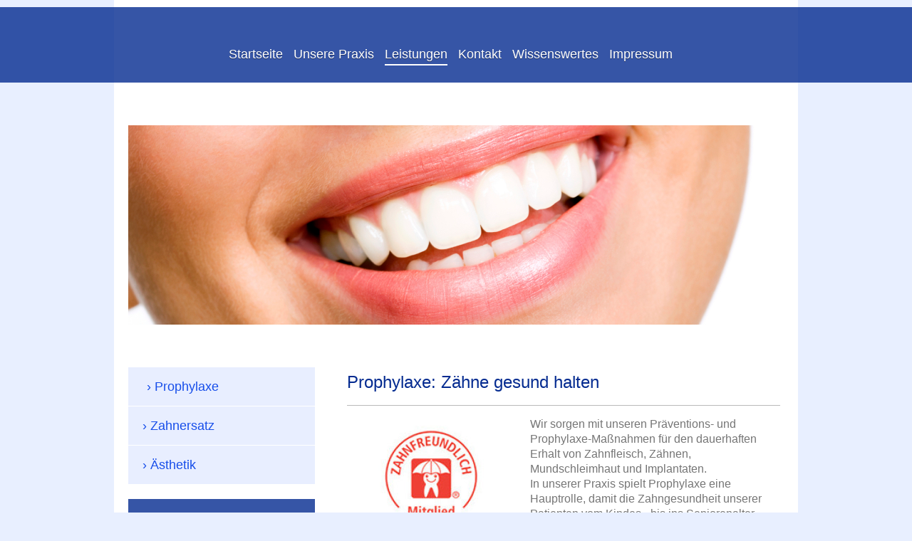

--- FILE ---
content_type: text/html; charset=UTF-8
request_url: https://www.xn--zahnrztin-weber-3kb.de/leistungen/prophylaxe/
body_size: 9479
content:
<!DOCTYPE html>
<html lang="de"  ><head prefix="og: http://ogp.me/ns# fb: http://ogp.me/ns/fb# business: http://ogp.me/ns/business#">
    <meta http-equiv="Content-Type" content="text/html; charset=utf-8"/>
    <meta name="generator" content="IONOS MyWebsite"/>
        
    <link rel="dns-prefetch" href="//cdn.website-start.de/"/>
    <link rel="dns-prefetch" href="//108.mod.mywebsite-editor.com"/>
    <link rel="dns-prefetch" href="https://108.sb.mywebsite-editor.com/"/>
    <link rel="shortcut icon" href="//cdn.website-start.de/favicon.ico"/>
        <title>Zahnarztpraxis Erika Weber - Prophylaxe</title>
    <style type="text/css">@media screen and (max-device-width: 1024px) {.diyw a.switchViewWeb {display: inline !important;}}</style>
    <style type="text/css">@media screen and (min-device-width: 1024px) {
            .mediumScreenDisabled { display:block }
            .smallScreenDisabled { display:block }
        }
        @media screen and (max-device-width: 1024px) { .mediumScreenDisabled { display:none } }
        @media screen and (max-device-width: 568px) { .smallScreenDisabled { display:none } }
                @media screen and (min-width: 1024px) {
            .mobilepreview .mediumScreenDisabled { display:block }
            .mobilepreview .smallScreenDisabled { display:block }
        }
        @media screen and (max-width: 1024px) { .mobilepreview .mediumScreenDisabled { display:none } }
        @media screen and (max-width: 568px) { .mobilepreview .smallScreenDisabled { display:none } }</style>
    <meta name="viewport" content="width=device-width, initial-scale=1, maximum-scale=1, minimal-ui"/>

<meta name="format-detection" content="telephone=no"/>
        <meta name="keywords" content="Zahnarzt, Praxis, Zahnmedizin, Vorsorge, Prophylaxe, Behandlung, Karies"/>
            <meta name="description" content="Zahnarztpraxis Erika Weber in Augustdorf ist die Zahnarztpraxis, die sich vertrauensvoll und zuverlässig um Gesundheit, Prophylaxe und Behandlung Ihrer Zähne kümmert."/>
            <meta name="robots" content="index,follow"/>
        <link href="//cdn.website-start.de/templates/2114/style.css?1763478093678" rel="stylesheet" type="text/css"/>
    <link href="https://www.xn--zahnrztin-weber-3kb.de/s/style/theming.css?1703169620" rel="stylesheet" type="text/css"/>
    <link href="//cdn.website-start.de/app/cdn/min/group/web.css?1763478093678" rel="stylesheet" type="text/css"/>
<link href="//cdn.website-start.de/app/cdn/min/moduleserver/css/de_DE/common,shoppingbasket?1763478093678" rel="stylesheet" type="text/css"/>
    <link href="//cdn.website-start.de/app/cdn/min/group/mobilenavigation.css?1763478093678" rel="stylesheet" type="text/css"/>
    <link href="https://108.sb.mywebsite-editor.com/app/logstate2-css.php?site=371850029&amp;t=1769461524" rel="stylesheet" type="text/css"/>

<script type="text/javascript">
    /* <![CDATA[ */
var stagingMode = '';
    /* ]]> */
</script>
<script src="https://108.sb.mywebsite-editor.com/app/logstate-js.php?site=371850029&amp;t=1769461524"></script>

    <link href="//cdn.website-start.de/templates/2114/print.css?1763478093678" rel="stylesheet" media="print" type="text/css"/>
    <script type="text/javascript">
    /* <![CDATA[ */
    var systemurl = 'https://108.sb.mywebsite-editor.com/';
    var webPath = '/';
    var proxyName = '';
    var webServerName = 'www.xn--zahnrztin-weber-3kb.de';
    var sslServerUrl = 'https://www.xn--zahnrztin-weber-3kb.de';
    var nonSslServerUrl = 'http://www.xn--zahnrztin-weber-3kb.de';
    var webserverProtocol = 'http://';
    var nghScriptsUrlPrefix = '//108.mod.mywebsite-editor.com';
    var sessionNamespace = 'DIY_SB';
    var jimdoData = {
        cdnUrl:  '//cdn.website-start.de/',
        messages: {
            lightBox: {
    image : 'Bild',
    of: 'von'
}

        },
        isTrial: 0,
        pageId: 920095517    };
    var script_basisID = "371850029";

    diy = window.diy || {};
    diy.web = diy.web || {};

        diy.web.jsBaseUrl = "//cdn.website-start.de/s/build/";

    diy.context = diy.context || {};
    diy.context.type = diy.context.type || 'web';
    /* ]]> */
</script>

<script type="text/javascript" src="//cdn.website-start.de/app/cdn/min/group/web.js?1763478093678" crossorigin="anonymous"></script><script type="text/javascript" src="//cdn.website-start.de/s/build/web.bundle.js?1763478093678" crossorigin="anonymous"></script><script type="text/javascript" src="//cdn.website-start.de/app/cdn/min/group/mobilenavigation.js?1763478093678" crossorigin="anonymous"></script><script src="//cdn.website-start.de/app/cdn/min/moduleserver/js/de_DE/common,shoppingbasket?1763478093678"></script>
<script type="text/javascript" src="https://cdn.website-start.de/proxy/apps/ie7nah/resource/dependencies/"></script><script type="text/javascript">
                    if (typeof require !== 'undefined') {
                        require.config({
                            waitSeconds : 10,
                            baseUrl : 'https://cdn.website-start.de/proxy/apps/ie7nah/js/'
                        });
                    }
                </script><script type="text/javascript" src="//cdn.website-start.de/app/cdn/min/group/pfcsupport.js?1763478093678" crossorigin="anonymous"></script>    <meta property="og:type" content="business.business"/>
    <meta property="og:url" content="https://www.xn--zahnrztin-weber-3kb.de/leistungen/prophylaxe/"/>
    <meta property="og:title" content="Zahnarztpraxis Erika Weber - Prophylaxe"/>
            <meta property="og:description" content="Zahnarztpraxis Erika Weber in Augustdorf ist die Zahnarztpraxis, die sich vertrauensvoll und zuverlässig um Gesundheit, Prophylaxe und Behandlung Ihrer Zähne kümmert."/>
                <meta property="og:image" content="https://www.xn--zahnrztin-weber-3kb.de/s/img/emotionheader.jpg"/>
        <meta property="business:contact_data:country_name" content="Deutschland"/>
    <meta property="business:contact_data:street_address" content="Annastr. 9"/>
    <meta property="business:contact_data:locality" content="Augustdorf"/>
    
    <meta property="business:contact_data:email" content="zahnaerztin_weber@web.de"/>
    <meta property="business:contact_data:postal_code" content="32832"/>
    <meta property="business:contact_data:phone_number" content="+49 5237 8989776"/>
    
    
<meta property="business:hours:day" content="MONDAY"/><meta property="business:hours:start" content="08:15"/><meta property="business:hours:end" content="12:30"/><meta property="business:hours:day" content="MONDAY"/><meta property="business:hours:start" content="14:00"/><meta property="business:hours:end" content="18:00"/><meta property="business:hours:day" content="TUESDAY"/><meta property="business:hours:start" content="08:15"/><meta property="business:hours:end" content="12:30"/><meta property="business:hours:day" content="THURSDAY"/><meta property="business:hours:start" content="08:15"/><meta property="business:hours:end" content="12:30"/><meta property="business:hours:day" content="TUESDAY"/><meta property="business:hours:start" content="14:00"/><meta property="business:hours:end" content="19:00"/><meta property="business:hours:day" content="THURSDAY"/><meta property="business:hours:start" content="14:00"/><meta property="business:hours:end" content="19:00"/><meta property="business:hours:day" content="WEDNESDAY"/><meta property="business:hours:start" content="08:15"/><meta property="business:hours:end" content="12:00"/><meta property="business:hours:day" content="FRIDAY"/><meta property="business:hours:start" content="08:15"/><meta property="business:hours:end" content="12:00"/></head>


<body class="body diyBgActive  cc-pagemode-default diyfeSidebarLeft diy-market-de_DE" data-pageid="920095517" id="page-920095517">
    
    <div class="diyw">
        <div class="diyweb">
	
<nav id="diyfeMobileNav" class="diyfeCA diyfeCA2" role="navigation">
    <a title="Navigation aufklappen/zuklappen">Navigation aufklappen/zuklappen</a>
    <ul class="mainNav1"><li class=" hasSubNavigation"><a data-page-id="920095512" href="https://www.xn--zahnrztin-weber-3kb.de/" class=" level_1"><span>Startseite</span></a></li><li class=" hasSubNavigation"><a data-page-id="921097318" href="https://www.xn--zahnrztin-weber-3kb.de/unsere-praxis/" class=" level_1"><span>Unsere Praxis</span></a><span class="diyfeDropDownSubOpener">&nbsp;</span><div class="diyfeDropDownSubList diyfeCA diyfeCA3"><ul class="mainNav2"><li class=" hasSubNavigation"><a data-page-id="920095514" href="https://www.xn--zahnrztin-weber-3kb.de/unsere-praxis/unser-team/" class=" level_2"><span>Unser Team</span></a></li></ul></div></li><li class="parent hasSubNavigation"><a data-page-id="920892515" href="https://www.xn--zahnrztin-weber-3kb.de/leistungen/" class="parent level_1"><span>Leistungen</span></a><span class="diyfeDropDownSubOpener">&nbsp;</span><div class="diyfeDropDownSubList diyfeCA diyfeCA3"><ul class="mainNav2"><li class="current hasSubNavigation"><a data-page-id="920095517" href="https://www.xn--zahnrztin-weber-3kb.de/leistungen/prophylaxe/" class="current level_2"><span>Prophylaxe</span></a></li><li class=" hasSubNavigation"><a data-page-id="920131410" href="https://www.xn--zahnrztin-weber-3kb.de/leistungen/zahnersatz/" class=" level_2"><span>Zahnersatz</span></a></li><li class=" hasSubNavigation"><a data-page-id="920131411" href="https://www.xn--zahnrztin-weber-3kb.de/leistungen/ästhetik/" class=" level_2"><span>Ästhetik</span></a></li></ul></div></li><li class=" hasSubNavigation"><a data-page-id="920095520" href="https://www.xn--zahnrztin-weber-3kb.de/kontakt/" class=" level_1"><span>Kontakt</span></a><span class="diyfeDropDownSubOpener">&nbsp;</span><div class="diyfeDropDownSubList diyfeCA diyfeCA3"><ul class="mainNav2"><li class=" hasSubNavigation"><a data-page-id="920095521" href="https://www.xn--zahnrztin-weber-3kb.de/kontakt/anfahrt/" class=" level_2"><span>Anfahrt</span></a></li></ul></div></li><li class=" hasSubNavigation"><a data-page-id="921090897" href="https://www.xn--zahnrztin-weber-3kb.de/wissenswertes/" class=" level_1"><span>Wissenswertes</span></a></li><li class=" hasSubNavigation"><a data-page-id="920095522" href="https://www.xn--zahnrztin-weber-3kb.de/impressum/" class=" level_1"><span>Impressum</span></a><span class="diyfeDropDownSubOpener">&nbsp;</span><div class="diyfeDropDownSubList diyfeCA diyfeCA3"><ul class="mainNav2"><li class=" hasSubNavigation"><a data-page-id="921090898" href="https://www.xn--zahnrztin-weber-3kb.de/impressum/datenschutzerklärung/" class=" level_2"><span>Datenschutzerklärung</span></a></li></ul></div></li></ul></nav>
	<div class="diywebLiveArea">
				<div class="diyfeGE">
					<div class="diywebGutter">
			<div id="diywebAppContainer1st"></div>
					<div class="diywebLogo">
						
    <style type="text/css" media="all">
        /* <![CDATA[ */
                .diyw #website-logo {
            text-align: center !important;
                    }
        
                /* ]]> */
    </style>

    <div id="website-logo">
    
            </div>


					</div>	
					</div>
				</div>
		</div>
	<div class="diywebNav diywebNavMain diywebNav1 diywebNavHorizontal">
		<div class="diywebLiveArea">
			<div class="diywebMainGutter">
				<div class="diyfeGE diyfeCA diyfeCA2">
					<div class="diywebGutter">
						<div class="webnavigation"><ul id="mainNav1" class="mainNav1"><li class="navTopItemGroup_1"><a data-page-id="920095512" href="https://www.xn--zahnrztin-weber-3kb.de/" class="level_1"><span>Startseite</span></a></li><li class="navTopItemGroup_2"><a data-page-id="921097318" href="https://www.xn--zahnrztin-weber-3kb.de/unsere-praxis/" class="level_1"><span>Unsere Praxis</span></a></li><li class="navTopItemGroup_3"><a data-page-id="920892515" href="https://www.xn--zahnrztin-weber-3kb.de/leistungen/" class="parent level_1"><span>Leistungen</span></a></li><li class="navTopItemGroup_4"><a data-page-id="920095520" href="https://www.xn--zahnrztin-weber-3kb.de/kontakt/" class="level_1"><span>Kontakt</span></a></li><li class="navTopItemGroup_5"><a data-page-id="921090897" href="https://www.xn--zahnrztin-weber-3kb.de/wissenswertes/" class="level_1"><span>Wissenswertes</span></a></li><li class="navTopItemGroup_6"><a data-page-id="920095522" href="https://www.xn--zahnrztin-weber-3kb.de/impressum/" class="level_1"><span>Impressum</span></a></li></ul></div>
					</div>
				</div>
			</div>
		</div>
	</div>
	<div class="diywebEmotionHeader">
		<div class="diywebLiveArea">
			<div class="diywebMainGutter">
				<div class="diyfeGE">
					<div class="diywebGutter">
						
<style type="text/css" media="all">
.diyw div#emotion-header {
        max-width: 920px;
        max-height: 280px;
                background: #518a05;
    }

.diyw div#emotion-header-title-bg {
    left: 0%;
    top: 20%;
    width: 100%;
    height: 14%;

    background-color: #FFFFFF;
    opacity: 0.50;
    filter: alpha(opacity = 50);
    display: none;}

.diyw div#emotion-header strong#emotion-header-title {
    left: 5%;
    top: 20%;
    color: #88cafd;
    display: none;    font: normal normal 29px/120% 'Arial Black', Gadget, sans-serif;
}

.diyw div#emotion-no-bg-container{
    max-height: 280px;
}

.diyw div#emotion-no-bg-container .emotion-no-bg-height {
    margin-top: 30.43%;
}
</style>
<div id="emotion-header" data-action="loadView" data-params="active" data-imagescount="1">
            <img src="https://www.xn--zahnrztin-weber-3kb.de/s/img/emotionheader.jpg?1665610726.920px.280px" id="emotion-header-img" alt=""/>
            
        <div id="ehSlideshowPlaceholder">
            <div id="ehSlideShow">
                <div class="slide-container">
                                        <div style="background-color: #518a05">
                            <img src="https://www.xn--zahnrztin-weber-3kb.de/s/img/emotionheader.jpg?1665610726.920px.280px" alt=""/>
                        </div>
                                    </div>
            </div>
        </div>


        <script type="text/javascript">
        //<![CDATA[
                diy.module.emotionHeader.slideShow.init({ slides: [{"url":"https:\/\/www.xn--zahnrztin-weber-3kb.de\/s\/img\/emotionheader.jpg?1665610726.920px.280px","image_alt":"","bgColor":"#518a05"}] });
        //]]>
        </script>

    
    
    
    
    
    <script type="text/javascript">
    //<![CDATA[
    (function ($) {
        function enableSvgTitle() {
                        var titleSvg = $('svg#emotion-header-title-svg'),
                titleHtml = $('#emotion-header-title'),
                emoWidthAbs = 920,
                emoHeightAbs = 280,
                offsetParent,
                titlePosition,
                svgBoxWidth,
                svgBoxHeight;

                        if (titleSvg.length && titleHtml.length) {
                offsetParent = titleHtml.offsetParent();
                titlePosition = titleHtml.position();
                svgBoxWidth = titleHtml.width();
                svgBoxHeight = titleHtml.height();

                                titleSvg.get(0).setAttribute('viewBox', '0 0 ' + svgBoxWidth + ' ' + svgBoxHeight);
                titleSvg.css({
                   left: Math.roundTo(100 * titlePosition.left / offsetParent.width(), 3) + '%',
                   top: Math.roundTo(100 * titlePosition.top / offsetParent.height(), 3) + '%',
                   width: Math.roundTo(100 * svgBoxWidth / emoWidthAbs, 3) + '%',
                   height: Math.roundTo(100 * svgBoxHeight / emoHeightAbs, 3) + '%'
                });

                titleHtml.css('visibility','hidden');
                titleSvg.css('visibility','visible');
            }
        }

        
            var posFunc = function($, overrideSize) {
                var elems = [], containerWidth, containerHeight;
                                    elems.push({
                        selector: '#emotion-header-title',
                        overrideSize: true,
                        horPos: 8.09,
                        vertPos: 27.91                    });
                    lastTitleWidth = $('#emotion-header-title').width();
                                                elems.push({
                    selector: '#emotion-header-title-bg',
                    horPos: 0,
                    vertPos: 29.35                });
                                
                containerWidth = parseInt('920');
                containerHeight = parseInt('280');

                for (var i = 0; i < elems.length; ++i) {
                    var el = elems[i],
                        $el = $(el.selector),
                        pos = {
                            left: el.horPos,
                            top: el.vertPos
                        };
                    if (!$el.length) continue;
                    var anchorPos = $el.anchorPosition();
                    anchorPos.$container = $('#emotion-header');

                    if (overrideSize === true || el.overrideSize === true) {
                        anchorPos.setContainerSize(containerWidth, containerHeight);
                    } else {
                        anchorPos.setContainerSize(null, null);
                    }

                    var pxPos = anchorPos.fromAnchorPosition(pos),
                        pcPos = anchorPos.toPercentPosition(pxPos);

                    var elPos = {};
                    if (!isNaN(parseFloat(pcPos.top)) && isFinite(pcPos.top)) {
                        elPos.top = pcPos.top + '%';
                    }
                    if (!isNaN(parseFloat(pcPos.left)) && isFinite(pcPos.left)) {
                        elPos.left = pcPos.left + '%';
                    }
                    $el.css(elPos);
                }

                // switch to svg title
                enableSvgTitle();
            };

                        var $emotionImg = jQuery('#emotion-header-img');
            if ($emotionImg.length > 0) {
                // first position the element based on stored size
                posFunc(jQuery, true);

                // trigger reposition using the real size when the element is loaded
                var ehLoadEvTriggered = false;
                $emotionImg.one('load', function(){
                    posFunc(jQuery);
                    ehLoadEvTriggered = true;
                                        diy.module.emotionHeader.slideShow.start();
                                    }).each(function() {
                                        if(this.complete || typeof this.complete === 'undefined') {
                        jQuery(this).load();
                    }
                });

                                noLoadTriggeredTimeoutId = setTimeout(function() {
                    if (!ehLoadEvTriggered) {
                        posFunc(jQuery);
                    }
                    window.clearTimeout(noLoadTriggeredTimeoutId)
                }, 5000);//after 5 seconds
            } else {
                jQuery(function(){
                    posFunc(jQuery);
                });
            }

                        if (jQuery.isBrowser && jQuery.isBrowser.ie8) {
                var longTitleRepositionCalls = 0;
                longTitleRepositionInterval = setInterval(function() {
                    if (lastTitleWidth > 0 && lastTitleWidth != jQuery('#emotion-header-title').width()) {
                        posFunc(jQuery);
                    }
                    longTitleRepositionCalls++;
                    // try this for 5 seconds
                    if (longTitleRepositionCalls === 5) {
                        window.clearInterval(longTitleRepositionInterval);
                    }
                }, 1000);//each 1 second
            }

            }(jQuery));
    //]]>
    </script>

    </div>

					</div>
				</div>
			</div>
		</div>
	</div>
	<div class="diywebContent">
		<div class="diywebLiveArea">
			<div class="diywebMainGutter">
				<div class="diyfeGridGroup diyfeCA diyfeCA1">
					<div class="diywebMain diyfeGE">
						<div class="diywebGutter">
							
        <div id="content_area">
        	<div id="content_start"></div>
        	
        
        <div id="matrix_1024390149" class="sortable-matrix" data-matrixId="1024390149"><div class="n module-type-header diyfeLiveArea "> <h1><span class="diyfeDecoration">Prophylaxe: Zähne gesund halten</span></h1> </div><div class="n module-type-hr diyfeLiveArea "> <div style="padding: 0px 0px">
    <div class="hr"></div>
</div>
 </div><div class="n module-type-textWithImage diyfeLiveArea "> 
<div class="clearover " id="textWithImage-5813356717">
<div class="align-container imgleft" style="max-width: 100%; width: 237px;">
    <a class="imagewrapper" href="https://www.xn--zahnrztin-weber-3kb.de/s/cc_images/teaserbox_2483678856.jpg?t=1665611523" rel="lightbox[5813356717]">
        <img src="https://www.xn--zahnrztin-weber-3kb.de/s/cc_images/cache_2483678856.jpg?t=1665611523" id="image_5813356717" alt="" style="width:100%"/>
    </a>


</div> 
<div class="textwrapper">
<p><span style="font-size:12pt;">Wir sorgen mit unseren Präventions- und Prophylaxe-Maßnahmen für den dauerhaften Erhalt von Zahnfleisch, Zähnen, Mundschleimhaut und Implantaten.</span></p>
<p><span style="font-size:12pt;">In unserer Praxis spielt Prophylaxe eine Hauptrolle, damit die Zahngesundheit unserer Patienten vom Kindes - bis ins Seniorenalter erhalten bleibt. Dabei entwickeln
wir sowohl für Kinder als auch für Erwachsene maßgeschneiderte Prophylaxe-Konzepte, die zum Teil auch von den Krankenkassen getragen werden.</span></p>
<p><span style="font-size:12pt;">Zahnwellness erfahren unsere Patienten durch unser Prophylaxekonzept in Verbindung mit unserer hochmodernen Praxisausstattung in einer gemütlichen, entspannten und
vertrauensvollen Atmosphäre.</span></p>
</div>
</div> 
<script type="text/javascript">
    //<![CDATA[
    jQuery(document).ready(function($){
        var $target = $('#textWithImage-5813356717');

        if ($.fn.swipebox && Modernizr.touch) {
            $target
                .find('a[rel*="lightbox"]')
                .addClass('swipebox')
                .swipebox();
        } else {
            $target.tinyLightbox({
                item: 'a[rel*="lightbox"]',
                cycle: false,
                hideNavigation: true
            });
        }
    });
    //]]>
</script>
 </div><div class="n module-type-hr diyfeLiveArea "> <div style="padding: 36px 0px">
    <div class="hr"></div>
</div>
 </div><div class="n module-type-header diyfeLiveArea "> <h2><span class="diyfeDecoration">Zu unseren Leistungen gehören:</span></h2> </div><div class="n module-type-hr diyfeLiveArea "> <div style="padding: 16px 0px">
    <div class="hr"></div>
</div>
 </div><div class="n module-type-header diyfeLiveArea "> <h1><span class="diyfeDecoration">Professionnelle Zahnreinigung</span></h1> </div><div class="n module-type-text diyfeLiveArea "> <h2 style="line-height: 15.4px;"> </h2>
<p><span style="font-size:12pt;">Sicher putzen Sie regelmäßig Ihre Zähne, aber nicht alle Beläge lassen sich bei der häuslichen Pflege optimal entfernen. Die professionelle Prophylaxe in der
angenehmen Atmosphäre unsere Praxis sorgt für glatte, geschützte, strahlende und gesunde Zahnflächen und ein gesundes Zahnfleisch.</span></p>
<p><span style="font-size:12pt;">Auch in der Prophylaxe arbeiten wir mit der neusten Technik, das <strong>Air Flow Pulver</strong> Wasserstrahlgerät erzeugt phantastische Ergebnisse und mach die
Behandlung speziell für Sie effektiver und angenehmer.</span></p>
<p><span style="font-size:12pt;">Um diese Leistungen noch besser durchführen zu können wurden unsere Mitarbeiter mit speziellen Fortbildungen geschult.</span></p>
<p><span style="font-size:12pt;">Die Professionelle Zahnreinigung sollten Sie Ihren Zähnen mindestens zwei Mal jährlich gönnen. Mit dieser sinnvollen Investition können Sie größere Schäden vermeiden
und zudem langfristig Zeit und Geld sparen.</span></p> </div><div class="n module-type-imageSubtitle diyfeLiveArea "> <div class="clearover imageSubtitle imageFitWidth" id="imageSubtitle-5798895701">
    <div class="align-container align-left" style="max-width: 608px">
        <a class="imagewrapper" href="https://www.xn--zahnrztin-weber-3kb.de/s/cc_images/teaserbox_2453588041.jpg?t=1665611851" rel="lightbox[5798895701]">
            <img id="image_2453588041" src="https://www.xn--zahnrztin-weber-3kb.de/s/cc_images/cache_2453588041.jpg?t=1665611851" alt="" style="max-width: 608px; height:auto"/>
        </a>

        
    </div>

</div>

<script type="text/javascript">
//<![CDATA[
jQuery(function($) {
    var $target = $('#imageSubtitle-5798895701');

    if ($.fn.swipebox && Modernizr.touch) {
        $target
            .find('a[rel*="lightbox"]')
            .addClass('swipebox')
            .swipebox();
    } else {
        $target.tinyLightbox({
            item: 'a[rel*="lightbox"]',
            cycle: false,
            hideNavigation: true
        });
    }
});
//]]>
</script>
 </div><div class="n module-type-hr diyfeLiveArea "> <div style="padding: 35px 0px">
    <div class="hr"></div>
</div>
 </div><div class="n module-type-header diyfeLiveArea "> <h1><span class="diyfeDecoration">Kinder- und Jugendprophylaxe</span></h1> </div><div class="n module-type-text diyfeLiveArea "> <p><span style="font-size:12pt;">In der Phase vom 6. bis 18. Lebensjahr findet eine besonders intensive halbjährliche Betreuung statt:</span></p>
<ul>
<li><span style="font-size:12pt;">Dabei wird der sog. Mundhygienestatus erhoben: Die Zahnbeläge werden mit einem speziellen Mittel angefärbt, um sie gut sichtbar zu machen. So können wir Ihrem Kind
im Spiegel zeigen, wo es besser putzen muss.</span></li>
<li><span style="font-size:12pt;">Die Anzahl der Zahnflächen mit Belägen und der Stellen, an denen das Zahnfleisch bei Berührungen blutet, werden notiert. Bei späteren Untersuchungen kann so leicht
festgestellt werden, ob sich das Putzverhalten gebessert hat.</span></li>
<li>
<p><span style="font-size:12pt;">Danach demonstrieren wir gemeinsam mit den Kindern Zahnputztechniken um eine neue Belag- Bildung zu verhindern.</span></p>
</li>
<li><span style="font-size:12pt;">Nach dem Anfärben werden die gut sichtbaren Beläge von unserer speziell ausgebildeten Prophylaxe - Mitarbeiterin sorgfältig und schonend entfernt und die
Zahnoberflächen spiegelglatt poliert.</span></li>
<li><span style="font-size:12pt;">Anschließend werden sämtliche Zähne mit einem hochwirksamen Schutzlack überzogen, der sie bis zu drei Monaten vor Karies schützt.</span></li>
</ul> </div><div class="n module-type-textWithImage diyfeLiveArea "> 
<div class="clearover " id="textWithImage-5813356750">
<div class="align-container imgleft imgblock" style="max-width: 100%; width: 370px;">
    <a class="imagewrapper" href="https://www.xn--zahnrztin-weber-3kb.de/s/cc_images/teaserbox_2483678862.jpg?t=1665612040" rel="lightbox[5813356750]">
        <img src="https://www.xn--zahnrztin-weber-3kb.de/s/cc_images/cache_2483678862.jpg?t=1665612040" id="image_5813356750" alt="" style="width:100%"/>
    </a>


</div> 
<div class="textwrapper">
<p> </p>
<p> </p>
<p> </p>
<p> </p>
<p> </p>
<p> </p>
<p><span style="font-size:12pt;">Das alles findet in einer lockeren und freundlichen Atmosphäre statt, in der es nur um die Zahngesundheit Ihres Kindes geht.</span></p>
</div>
</div> 
<script type="text/javascript">
    //<![CDATA[
    jQuery(document).ready(function($){
        var $target = $('#textWithImage-5813356750');

        if ($.fn.swipebox && Modernizr.touch) {
            $target
                .find('a[rel*="lightbox"]')
                .addClass('swipebox')
                .swipebox();
        } else {
            $target.tinyLightbox({
                item: 'a[rel*="lightbox"]',
                cycle: false,
                hideNavigation: true
            });
        }
    });
    //]]>
</script>
 </div><div class="n module-type-hr diyfeLiveArea "> <div style="padding: 22px 0px">
    <div class="hr"></div>
</div>
 </div><div class="n module-type-header diyfeLiveArea "> <h1><span class="diyfeDecoration">Fissuren-Versiegelung</span></h1> </div><div class="n module-type-textWithImage diyfeLiveArea "> 
<div class="clearover " id="textWithImage-5813356765">
<div class="align-container imgleft imgblock" style="max-width: 100%; width: 351px;">
    <a class="imagewrapper" href="https://www.xn--zahnrztin-weber-3kb.de/s/cc_images/teaserbox_2483678868.jpg?t=1665612267" rel="lightbox[5813356765]">
        <img src="https://www.xn--zahnrztin-weber-3kb.de/s/cc_images/cache_2483678868.jpg?t=1665612267" id="image_5813356765" alt="" style="width:100%"/>
    </a>


</div> 
<div class="textwrapper">
<p><span style="font-size:12pt;">Als Fissuren bezeichnet man die sehr feinen Grübchen auf den Kauflächen der Zähne. Vor allem bei bleibenden Backenzähnen sind diese oft so schwer zugänglich, dass sie
in der Tiefe nicht von den Borsten der Zahnbürste erreicht werden.</span></p>
<p><span style="font-size:12pt;">Deshalb bleiben diese Stellen trotz sorgfältiger Zahnpflege ungereinigt und sind häufig der Entstehungsort für Karies.</span></p>
<p><span style="font-size:12pt;">Die Bürste kann die Vertiefung (Fissuren) in der Kaufläche nicht reinigen.</span></p>
<p><span style="font-size:12pt;">Bei der Versiegelung werden die Fissuren mit einem hellen Kunststoff dauerhaft versschlossen, so dass an diesen Stellen keine Karies mehr entstehen kann. Die
Versiegelung der feinen Grübchen auf der Kaufläche bietet damit optimalen Schutz vor Karies.</span></p>
<p><span style="font-size:12pt;">Diese Methode ist absolut schmerzfrei und für die Zähne unschädlich. Sie ist eine der wirksamsten Prophylaxe- Maßnahmen und wird von den gesetzlichen Krankenkassen
bezahlt. Allerdings nur für Jugendliche bis zum 18ten Lebensjahr und für die großen Backenzähne.</span></p>
<p> </p>
</div>
</div> 
<script type="text/javascript">
    //<![CDATA[
    jQuery(document).ready(function($){
        var $target = $('#textWithImage-5813356765');

        if ($.fn.swipebox && Modernizr.touch) {
            $target
                .find('a[rel*="lightbox"]')
                .addClass('swipebox')
                .swipebox();
        } else {
            $target.tinyLightbox({
                item: 'a[rel*="lightbox"]',
                cycle: false,
                hideNavigation: true
            });
        }
    });
    //]]>
</script>
 </div></div>
        
        
        </div>
						</div>
					</div>
					<div class="diywebSecondary diyfeGE diyfeCA diyfeCA3">
						<div class="diywebNav diywebNav23 diywebHideOnSmall">
							<div class="diyfeGE">
								<div class="diywebGutter">
									<div class="webnavigation"><ul id="mainNav2" class="mainNav2"><li class="navTopItemGroup_0"><a data-page-id="920095517" href="https://www.xn--zahnrztin-weber-3kb.de/leistungen/prophylaxe/" class="current level_2"><span>Prophylaxe</span></a></li><li class="navTopItemGroup_0"><a data-page-id="920131410" href="https://www.xn--zahnrztin-weber-3kb.de/leistungen/zahnersatz/" class="level_2"><span>Zahnersatz</span></a></li><li class="navTopItemGroup_0"><a data-page-id="920131411" href="https://www.xn--zahnrztin-weber-3kb.de/leistungen/ästhetik/" class="level_2"><span>Ästhetik</span></a></li></ul></div>
								</div>
							</div>
						</div>
						<div class="diywebSidebar">
							<div class="diyfeGE">
								<div class="diywebGutter">
									<div id="matrix_1024390143" class="sortable-matrix" data-matrixId="1024390143"><div class="n module-type-header diyfeLiveArea "> <h2><span class="diyfeDecoration">Hier finden Sie uns</span></h2> </div><div class="n module-type-text diyfeLiveArea "> <p><span style="color:#B2E5FC;"><em>Zahnarztpraxis Erika Weber</em></span></p>
<p><span style="color:#B2E5FC;"><em>Annastrasse 9</em></span></p>
<p><span style="color:#B2E5FC;"><em>32832 Augustdorf </em></span></p> </div><div class="n module-type-header diyfeLiveArea "> <h2><span class="diyfeDecoration">Terminvereinbarungen</span></h2> </div><div class="n module-type-text diyfeLiveArea "> <p><span style="color:#B2E5FC;">Rufen Sie einfach an</span></p>
<p><span style="color:#B2E5FC;">05237 8989776 ﻿oder nutzen Sie unser</span> <u><a href="https://www.xn--zahnrztin-weber-3kb.de/kontakt/"><span style="color:#B2E5FC;">Kontaktformuar</span></a></u><span style="color:#B2E5FC;">.</span></p> </div><div class="n module-type-hr diyfeLiveArea "> <div style="padding: 0px 0px">
    <div class="hr"></div>
</div>
 </div><div class="n module-type-header diyfeLiveArea "> <h2><span class="diyfeDecoration">Sprechzeiten</span></h2> </div><div class="n module-type-table diyfeLiveArea "> 
<div id="table_5784493942">
    <div class="tableContainer" id="table_5784493942_container">
        <table border="0" cellpadding="3" cellspacing="0">
<tbody>
<tr>
<td><span style="color:#B2E5FC;"><strong>Tag</strong></span></td>
<td><span style="color:#B2E5FC;"><strong>Zeiten</strong></span></td>
</tr>
<tr>
<td><span style="color:#B2E5FC;">Mo:         </span></td>
<td>
<p><span style="color:#B2E5FC;">08:15 - 12:30</span></p>
<p><span style="color:#B2E5FC;">14:00 - 18:00</span></p>
</td>
</tr>
<tr>
<td><span style="color:#B2E5FC;">Di:</span></td>
<td>
<p><span style="color:#B2E5FC;">08:15 - 12:30</span></p>
<p><span style="color:#B2E5FC;">14:00 - 19:00</span></p>
</td>
</tr>
<tr>
<td><span style="color:#B2E5FC;">Mi:</span></td>
<td><span style="color:#B2E5FC;">08:15 - 12:00</span></td>
</tr>
<tr>
<td><span style="color:#B2E5FC;">Do:</span></td>
<td>
<p><span style="color:#B2E5FC;">08:15 - 12:30</span></p>
<p><span style="color:#B2E5FC;">14:00 - 19:00</span></p>
</td>
</tr>
<tr>
<td><span style="color:#B2E5FC;">Fr:</span></td>
<td><span style="color:#B2E5FC;">08:15 - 12:00</span></td>
</tr>
</tbody>
</table>    </div>
    <div class="c"></div>
</div>

<script type="text/javascript">
jQuery(function() {
    if (Modernizr.touch) {
        diy.module.tableModule.initFadeScroll("#table_5784493942");
    }
});
</script>
 </div><div class="n module-type-hr diyfeLiveArea "> <div style="padding: 0px 0px">
    <div class="hr"></div>
</div>
 </div></div>
								</div>
							</div>
						</div>
					</div>
				</div>
			</div>
		</div>
	</div>
	<div class="diywebFooter">
		<div class="diywebLiveArea">
			<div class="diywebMainGutter">
				<div class="diyfeGE diywebPull diyfeCA diyfeCA4">
					<div class="diywebGutter">
						<div id="contentfooter">
    <div class="leftrow">
                        <a rel="nofollow" href="javascript:window.print();">
                    <img class="inline" height="14" width="18" src="//cdn.website-start.de/s/img/cc/printer.gif" alt=""/>
                    Druckversion                </a> <span class="footer-separator">|</span>
                <a href="https://www.xn--zahnrztin-weber-3kb.de/sitemap/">Sitemap</a>
                        <br/> © Zahnarztpraxis Erika Weber
            </div>
    <script type="text/javascript">
        window.diy.ux.Captcha.locales = {
            generateNewCode: 'Neuen Code generieren',
            enterCode: 'Bitte geben Sie den Code ein'
        };
        window.diy.ux.Cap2.locales = {
            generateNewCode: 'Neuen Code generieren',
            enterCode: 'Bitte geben Sie den Code ein'
        };
    </script>
    <div class="rightrow">
                    <span class="loggedout">
                <a rel="nofollow" id="login" href="https://login.1and1-editor.com/371850029/www.xn--zahnrztin-weber-3kb.de/de?pageId=920095517">
                    Login                </a>
            </span>
                <p><a class="diyw switchViewWeb" href="javascript:switchView('desktop');">Webansicht</a><a class="diyw switchViewMobile" href="javascript:switchView('mobile');">Mobile-Ansicht</a></p>
                <span class="loggedin">
            <a rel="nofollow" id="logout" href="https://108.sb.mywebsite-editor.com/app/cms/logout.php">Logout</a> <span class="footer-separator">|</span>
            <a rel="nofollow" id="edit" href="https://108.sb.mywebsite-editor.com/app/371850029/920095517/">Seite bearbeiten</a>
        </span>
    </div>
</div>
            <div id="loginbox" class="hidden">
                <script type="text/javascript">
                    /* <![CDATA[ */
                    function forgotpw_popup() {
                        var url = 'https://passwort.1und1.de/xml/request/RequestStart';
                        fenster = window.open(url, "fenster1", "width=600,height=400,status=yes,scrollbars=yes,resizable=yes");
                        // IE8 doesn't return the window reference instantly or at all.
                        // It may appear the call failed and fenster is null
                        if (fenster && fenster.focus) {
                            fenster.focus();
                        }
                    }
                    /* ]]> */
                </script>
                                <img class="logo" src="//cdn.website-start.de/s/img/logo.gif" alt="IONOS" title="IONOS"/>

                <div id="loginboxOuter"></div>
            </div>
        

					</div>
				</div>
			</div>
		</div>
	</div>
</div>    </div>

            <div id="mobile-infobar-spacer"></div>
<table id="mobile-infobar" class="dark"><tbody><tr>
            <td class="mobile-infobar-button mobile-infobar-button-phone" style="width: 33%"><a href="tel:+49 5237 8989776" class="mobile-infobar-link">
            <span class="mobile-infobar-icon-box">
                <svg xmlns="http://www.w3.org/2000/svg" class="mobile-infobar-icon" preserveAspectRatio="xMidYMid"><path d="M17.76 14.96c.027.048.036.09.023.126-.204.546-.31 1.133-.846 1.643s-2.728 1.71-4.503 1.165c-.33-.1-.555-.208-.743-.32-.003.016-.003.033-.007.05-2.57-.843-4.992-2.286-7.042-4.328C2.59 11.255 1.143 8.843.297 6.283c.018-.004.036-.005.054-.008-.083-.165-.163-.357-.24-.607-.54-1.767.673-3.956 1.188-4.49.177-.186.363-.32.554-.423.032-.057.084-.104.156-.13L3.643.018c.144-.054.328.023.414.17L6.52 4.405c.086.147.062.342-.056.438l-.94.765c-.01.033-.025.058-.045.074-.328.263-.944.754-1.195 1.19-.105.18-.1.4-.058.514.053.145.123.32.194.493.647 1.148 1.45 2.235 2.433 3.214 1.03 1.024 2.173 1.86 3.388 2.518.16.063.322.13.455.178.115.042.335.05.517-.055.26-.15.54-.427.78-.696.01-.047.03-.09.063-.132l1.1-1.34c.095-.118.29-.143.438-.058l4.218 2.443c.148.086.225.268.172.41l-.223.597z"/></svg>
            </span><br/>
            <span class="mobile-infobar-text">Anrufen</span>
        </a></td>
                <td class="mobile-infobar-button mobile-infobar-button-email" style="width: 33%"><a href="mailto:zahnaerztin_weber@web.de" class="mobile-infobar-link">
            <span class="mobile-infobar-icon-box">
                <svg xmlns="http://www.w3.org/2000/svg" class="mobile-infobar-icon" preserveAspectRatio="xMidYMid"><path d="M13.472 7.327L20 .8v12.89l-6.528-6.363zm-4.735.158L1.252 0h17.47l-7.485 7.485c-.69.69-1.81.69-2.5 0zM0 13.667V.83l6.502 6.5L0 13.668zM1.192 14l6.066-5.912 1.288 1.288c.795.794 2.083.794 2.878 0l1.293-1.293L18.79 14H1.19z"/></svg>
            </span><br/>
            <span class="mobile-infobar-text">E-Mail</span>
        </a></td>
                <td class="mobile-infobar-button mobile-infobar-button-address" style="width: 33%"><a href="https://maps.apple.com/?daddr=Annastr.+9%2C+Augustdorf%2C+32832" class="mobile-infobar-link">
            <span class="mobile-infobar-icon-box">
                <svg xmlns="http://www.w3.org/2000/svg" class="mobile-infobar-icon" preserveAspectRatio="xMidYMid"><path d="M19.692 10.738l-8.954 8.954c-.412.412-1.08.412-1.492 0L.292 10.738c-.412-.412-.412-1.08 0-1.492L9.246.292c.412-.412 1.08-.412 1.492 0l8.954 8.954c.412.412.412 1.08 0 1.492zM12 6v2H8c-.552 0-1 .448-1 1v5c0 .552.448 1 1 1s1-.448 1-1v-4h3v2l3-3-3-3z"/></svg>
            </span><br/>
            <span class="mobile-infobar-text">Anfahrt</span>
        </a></td>
    </tr></tbody></table>

    
    </body>


<!-- rendered at Thu, 25 Dec 2025 19:25:58 +0100 -->
</html>
